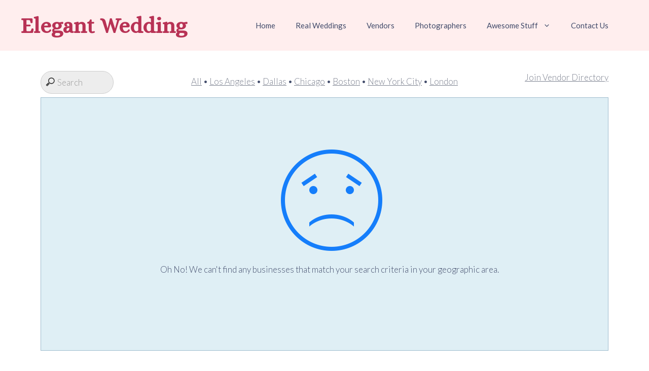

--- FILE ---
content_type: text/html; charset=UTF-8
request_url: https://elegantwedding.com/vendors/listings/category/limos/location/outer-banks/
body_size: 11157
content:
<!DOCTYPE html>
<html lang="en-US">
<head>
	<meta charset="UTF-8">
	<meta name='robots' content='index, follow, max-image-preview:large, max-snippet:-1, max-video-preview:-1' />
	<style>img:is([sizes="auto" i], [sizes^="auto," i]) { contain-intrinsic-size: 3000px 1500px }</style>
	<meta name="viewport" content="width=device-width, initial-scale=1">
	<!-- This site is optimized with the Yoast SEO plugin v24.0 - https://yoast.com/wordpress/plugins/seo/ -->
	<title>Vendors - Elegant Wedding</title>
	<link rel="canonical" href="https://elegantwedding.com/vendors/" />
	<meta property="og:locale" content="en_US" />
	<meta property="og:type" content="article" />
	<meta property="og:title" content="Vendors - Elegant Wedding" />
	<meta property="og:url" content="https://elegantwedding.com/vendors/" />
	<meta property="og:site_name" content="Elegant Wedding" />
	<meta property="article:publisher" content="https://www.facebook.com/ElegantWeddingBlog" />
	<meta property="article:modified_time" content="2024-08-25T12:39:14+00:00" />
	<meta name="twitter:label1" content="Est. reading time" />
	<meta name="twitter:data1" content="1 minute" />
	<script type="application/ld+json" class="yoast-schema-graph">{"@context":"https://schema.org","@graph":[{"@type":"WebPage","@id":"https://elegantwedding.com/vendors/","url":"https://elegantwedding.com/vendors/","name":"Vendors - Elegant Wedding","isPartOf":{"@id":"https://elegantwedding.com/#website"},"datePublished":"2014-05-07T20:40:15+00:00","dateModified":"2024-08-25T12:39:14+00:00","breadcrumb":{"@id":"https://elegantwedding.com/vendors/#breadcrumb"},"inLanguage":"en-US","potentialAction":[{"@type":"ReadAction","target":["https://elegantwedding.com/vendors/"]}]},{"@type":"BreadcrumbList","@id":"https://elegantwedding.com/vendors/#breadcrumb","itemListElement":[{"@type":"ListItem","position":1,"name":"Home","item":"https://elegantwedding.com/"},{"@type":"ListItem","position":2,"name":"Vendors"}]},{"@type":"WebSite","@id":"https://elegantwedding.com/#website","url":"https://elegantwedding.com/","name":"Elegant Wedding","description":"Tips &amp; Inspiration For Your Elegant Wedding","potentialAction":[{"@type":"SearchAction","target":{"@type":"EntryPoint","urlTemplate":"https://elegantwedding.com/?s={search_term_string}"},"query-input":{"@type":"PropertyValueSpecification","valueRequired":true,"valueName":"search_term_string"}}],"inLanguage":"en-US"}]}</script>
	<!-- / Yoast SEO plugin. -->


<link href='https://fonts.gstatic.com' crossorigin rel='preconnect' />
<link href='https://fonts.googleapis.com' crossorigin rel='preconnect' />
<link rel="alternate" type="application/rss+xml" title="Elegant Wedding &raquo; Feed" href="https://elegantwedding.com/feed/" />
<link rel="alternate" type="application/rss+xml" title="Elegant Wedding &raquo; Comments Feed" href="https://elegantwedding.com/comments/feed/" />
<script id="wpp-js" src="https://elegantwedding.com/wp-content/plugins/wordpress-popular-posts/assets/js/wpp.min.js?ver=7.2.0" data-sampling="0" data-sampling-rate="100" data-api-url="https://elegantwedding.com/wp-json/wordpress-popular-posts" data-post-id="1101" data-token="cdf9b0c436" data-lang="0" data-debug="0"></script>
<link rel="alternate" type="application/rss+xml" title="Elegant Wedding &raquo; Vendors Comments Feed" href="https://elegantwedding.com/vendors/feed/" />
<link rel='stylesheet' id='wp-block-library-css' href='https://elegantwedding.com/wp-includes/css/dist/block-library/style.min.css?ver=6.7.1' media='all' />
<style id='classic-theme-styles-inline-css'>
/*! This file is auto-generated */
.wp-block-button__link{color:#fff;background-color:#32373c;border-radius:9999px;box-shadow:none;text-decoration:none;padding:calc(.667em + 2px) calc(1.333em + 2px);font-size:1.125em}.wp-block-file__button{background:#32373c;color:#fff;text-decoration:none}
</style>
<style id='global-styles-inline-css'>
:root{--wp--preset--aspect-ratio--square: 1;--wp--preset--aspect-ratio--4-3: 4/3;--wp--preset--aspect-ratio--3-4: 3/4;--wp--preset--aspect-ratio--3-2: 3/2;--wp--preset--aspect-ratio--2-3: 2/3;--wp--preset--aspect-ratio--16-9: 16/9;--wp--preset--aspect-ratio--9-16: 9/16;--wp--preset--color--black: #000000;--wp--preset--color--cyan-bluish-gray: #abb8c3;--wp--preset--color--white: #ffffff;--wp--preset--color--pale-pink: #f78da7;--wp--preset--color--vivid-red: #cf2e2e;--wp--preset--color--luminous-vivid-orange: #ff6900;--wp--preset--color--luminous-vivid-amber: #fcb900;--wp--preset--color--light-green-cyan: #7bdcb5;--wp--preset--color--vivid-green-cyan: #00d084;--wp--preset--color--pale-cyan-blue: #8ed1fc;--wp--preset--color--vivid-cyan-blue: #0693e3;--wp--preset--color--vivid-purple: #9b51e0;--wp--preset--color--contrast: var(--contrast);--wp--preset--color--contrast-2: var(--contrast-2);--wp--preset--color--contrast-3: var(--contrast-3);--wp--preset--color--base: var(--base);--wp--preset--color--base-2: var(--base-2);--wp--preset--color--base-3: var(--base-3);--wp--preset--color--base-darker-pink: var(--base-darker-pink);--wp--preset--color--global-color-8: var(--global-color-8);--wp--preset--color--global-color-9: var(--global-color-9);--wp--preset--color--dark-pink: var(--dark-pink);--wp--preset--gradient--vivid-cyan-blue-to-vivid-purple: linear-gradient(135deg,rgba(6,147,227,1) 0%,rgb(155,81,224) 100%);--wp--preset--gradient--light-green-cyan-to-vivid-green-cyan: linear-gradient(135deg,rgb(122,220,180) 0%,rgb(0,208,130) 100%);--wp--preset--gradient--luminous-vivid-amber-to-luminous-vivid-orange: linear-gradient(135deg,rgba(252,185,0,1) 0%,rgba(255,105,0,1) 100%);--wp--preset--gradient--luminous-vivid-orange-to-vivid-red: linear-gradient(135deg,rgba(255,105,0,1) 0%,rgb(207,46,46) 100%);--wp--preset--gradient--very-light-gray-to-cyan-bluish-gray: linear-gradient(135deg,rgb(238,238,238) 0%,rgb(169,184,195) 100%);--wp--preset--gradient--cool-to-warm-spectrum: linear-gradient(135deg,rgb(74,234,220) 0%,rgb(151,120,209) 20%,rgb(207,42,186) 40%,rgb(238,44,130) 60%,rgb(251,105,98) 80%,rgb(254,248,76) 100%);--wp--preset--gradient--blush-light-purple: linear-gradient(135deg,rgb(255,206,236) 0%,rgb(152,150,240) 100%);--wp--preset--gradient--blush-bordeaux: linear-gradient(135deg,rgb(254,205,165) 0%,rgb(254,45,45) 50%,rgb(107,0,62) 100%);--wp--preset--gradient--luminous-dusk: linear-gradient(135deg,rgb(255,203,112) 0%,rgb(199,81,192) 50%,rgb(65,88,208) 100%);--wp--preset--gradient--pale-ocean: linear-gradient(135deg,rgb(255,245,203) 0%,rgb(182,227,212) 50%,rgb(51,167,181) 100%);--wp--preset--gradient--electric-grass: linear-gradient(135deg,rgb(202,248,128) 0%,rgb(113,206,126) 100%);--wp--preset--gradient--midnight: linear-gradient(135deg,rgb(2,3,129) 0%,rgb(40,116,252) 100%);--wp--preset--font-size--small: 13px;--wp--preset--font-size--medium: 20px;--wp--preset--font-size--large: 36px;--wp--preset--font-size--x-large: 42px;--wp--preset--spacing--20: 0.44rem;--wp--preset--spacing--30: 0.67rem;--wp--preset--spacing--40: 1rem;--wp--preset--spacing--50: 1.5rem;--wp--preset--spacing--60: 2.25rem;--wp--preset--spacing--70: 3.38rem;--wp--preset--spacing--80: 5.06rem;--wp--preset--shadow--natural: 6px 6px 9px rgba(0, 0, 0, 0.2);--wp--preset--shadow--deep: 12px 12px 50px rgba(0, 0, 0, 0.4);--wp--preset--shadow--sharp: 6px 6px 0px rgba(0, 0, 0, 0.2);--wp--preset--shadow--outlined: 6px 6px 0px -3px rgba(255, 255, 255, 1), 6px 6px rgba(0, 0, 0, 1);--wp--preset--shadow--crisp: 6px 6px 0px rgba(0, 0, 0, 1);}:where(.is-layout-flex){gap: 0.5em;}:where(.is-layout-grid){gap: 0.5em;}body .is-layout-flex{display: flex;}.is-layout-flex{flex-wrap: wrap;align-items: center;}.is-layout-flex > :is(*, div){margin: 0;}body .is-layout-grid{display: grid;}.is-layout-grid > :is(*, div){margin: 0;}:where(.wp-block-columns.is-layout-flex){gap: 2em;}:where(.wp-block-columns.is-layout-grid){gap: 2em;}:where(.wp-block-post-template.is-layout-flex){gap: 1.25em;}:where(.wp-block-post-template.is-layout-grid){gap: 1.25em;}.has-black-color{color: var(--wp--preset--color--black) !important;}.has-cyan-bluish-gray-color{color: var(--wp--preset--color--cyan-bluish-gray) !important;}.has-white-color{color: var(--wp--preset--color--white) !important;}.has-pale-pink-color{color: var(--wp--preset--color--pale-pink) !important;}.has-vivid-red-color{color: var(--wp--preset--color--vivid-red) !important;}.has-luminous-vivid-orange-color{color: var(--wp--preset--color--luminous-vivid-orange) !important;}.has-luminous-vivid-amber-color{color: var(--wp--preset--color--luminous-vivid-amber) !important;}.has-light-green-cyan-color{color: var(--wp--preset--color--light-green-cyan) !important;}.has-vivid-green-cyan-color{color: var(--wp--preset--color--vivid-green-cyan) !important;}.has-pale-cyan-blue-color{color: var(--wp--preset--color--pale-cyan-blue) !important;}.has-vivid-cyan-blue-color{color: var(--wp--preset--color--vivid-cyan-blue) !important;}.has-vivid-purple-color{color: var(--wp--preset--color--vivid-purple) !important;}.has-black-background-color{background-color: var(--wp--preset--color--black) !important;}.has-cyan-bluish-gray-background-color{background-color: var(--wp--preset--color--cyan-bluish-gray) !important;}.has-white-background-color{background-color: var(--wp--preset--color--white) !important;}.has-pale-pink-background-color{background-color: var(--wp--preset--color--pale-pink) !important;}.has-vivid-red-background-color{background-color: var(--wp--preset--color--vivid-red) !important;}.has-luminous-vivid-orange-background-color{background-color: var(--wp--preset--color--luminous-vivid-orange) !important;}.has-luminous-vivid-amber-background-color{background-color: var(--wp--preset--color--luminous-vivid-amber) !important;}.has-light-green-cyan-background-color{background-color: var(--wp--preset--color--light-green-cyan) !important;}.has-vivid-green-cyan-background-color{background-color: var(--wp--preset--color--vivid-green-cyan) !important;}.has-pale-cyan-blue-background-color{background-color: var(--wp--preset--color--pale-cyan-blue) !important;}.has-vivid-cyan-blue-background-color{background-color: var(--wp--preset--color--vivid-cyan-blue) !important;}.has-vivid-purple-background-color{background-color: var(--wp--preset--color--vivid-purple) !important;}.has-black-border-color{border-color: var(--wp--preset--color--black) !important;}.has-cyan-bluish-gray-border-color{border-color: var(--wp--preset--color--cyan-bluish-gray) !important;}.has-white-border-color{border-color: var(--wp--preset--color--white) !important;}.has-pale-pink-border-color{border-color: var(--wp--preset--color--pale-pink) !important;}.has-vivid-red-border-color{border-color: var(--wp--preset--color--vivid-red) !important;}.has-luminous-vivid-orange-border-color{border-color: var(--wp--preset--color--luminous-vivid-orange) !important;}.has-luminous-vivid-amber-border-color{border-color: var(--wp--preset--color--luminous-vivid-amber) !important;}.has-light-green-cyan-border-color{border-color: var(--wp--preset--color--light-green-cyan) !important;}.has-vivid-green-cyan-border-color{border-color: var(--wp--preset--color--vivid-green-cyan) !important;}.has-pale-cyan-blue-border-color{border-color: var(--wp--preset--color--pale-cyan-blue) !important;}.has-vivid-cyan-blue-border-color{border-color: var(--wp--preset--color--vivid-cyan-blue) !important;}.has-vivid-purple-border-color{border-color: var(--wp--preset--color--vivid-purple) !important;}.has-vivid-cyan-blue-to-vivid-purple-gradient-background{background: var(--wp--preset--gradient--vivid-cyan-blue-to-vivid-purple) !important;}.has-light-green-cyan-to-vivid-green-cyan-gradient-background{background: var(--wp--preset--gradient--light-green-cyan-to-vivid-green-cyan) !important;}.has-luminous-vivid-amber-to-luminous-vivid-orange-gradient-background{background: var(--wp--preset--gradient--luminous-vivid-amber-to-luminous-vivid-orange) !important;}.has-luminous-vivid-orange-to-vivid-red-gradient-background{background: var(--wp--preset--gradient--luminous-vivid-orange-to-vivid-red) !important;}.has-very-light-gray-to-cyan-bluish-gray-gradient-background{background: var(--wp--preset--gradient--very-light-gray-to-cyan-bluish-gray) !important;}.has-cool-to-warm-spectrum-gradient-background{background: var(--wp--preset--gradient--cool-to-warm-spectrum) !important;}.has-blush-light-purple-gradient-background{background: var(--wp--preset--gradient--blush-light-purple) !important;}.has-blush-bordeaux-gradient-background{background: var(--wp--preset--gradient--blush-bordeaux) !important;}.has-luminous-dusk-gradient-background{background: var(--wp--preset--gradient--luminous-dusk) !important;}.has-pale-ocean-gradient-background{background: var(--wp--preset--gradient--pale-ocean) !important;}.has-electric-grass-gradient-background{background: var(--wp--preset--gradient--electric-grass) !important;}.has-midnight-gradient-background{background: var(--wp--preset--gradient--midnight) !important;}.has-small-font-size{font-size: var(--wp--preset--font-size--small) !important;}.has-medium-font-size{font-size: var(--wp--preset--font-size--medium) !important;}.has-large-font-size{font-size: var(--wp--preset--font-size--large) !important;}.has-x-large-font-size{font-size: var(--wp--preset--font-size--x-large) !important;}
:where(.wp-block-post-template.is-layout-flex){gap: 1.25em;}:where(.wp-block-post-template.is-layout-grid){gap: 1.25em;}
:where(.wp-block-columns.is-layout-flex){gap: 2em;}:where(.wp-block-columns.is-layout-grid){gap: 2em;}
:root :where(.wp-block-pullquote){font-size: 1.5em;line-height: 1.6;}
</style>
<link rel='stylesheet' id='wl_listings_styles1-css' href='https://elegantwedding.com/wp-content/plugins/wedding-listings-members/template/css/twbn-custom.css?ver=6.7.1' media='all' />
<link rel='stylesheet' id='wl_listings_styles_cropper-css' href='https://elegantwedding.com/wp-content/plugins/wedding-listings-members/template/css/cropper.min.css?ver=6.7.1' media='all' />
<link rel='stylesheet' id='wl_listings_styles6-css' href='https://elegantwedding.com/wp-content/plugins/wedding-listings-members/template/css/colorbox.css?ver=6.7.1' media='all' />
<link rel='stylesheet' id='wordpress-popular-posts-css-css' href='https://elegantwedding.com/wp-content/plugins/wordpress-popular-posts/assets/css/wpp.css?ver=7.2.0' media='all' />
<link rel='stylesheet' id='generate-comments-css' href='https://elegantwedding.com/wp-content/themes/generatepress/assets/css/components/comments.min.css?ver=3.5.1' media='all' />
<link rel='stylesheet' id='generate-style-css' href='https://elegantwedding.com/wp-content/themes/generatepress/assets/css/main.min.css?ver=3.5.1' media='all' />
<style id='generate-style-inline-css'>
body{background-color:var(--base-3);color:var(--contrast);}a{color:var(--contrast-2);}a{text-decoration:underline;}.entry-title a, .site-branding a, a.button, .wp-block-button__link, .main-navigation a{text-decoration:none;}a:hover, a:focus, a:active{color:var(--contrast);}.wp-block-group__inner-container{max-width:1200px;margin-left:auto;margin-right:auto;}.generate-back-to-top{font-size:20px;border-radius:3px;position:fixed;bottom:30px;right:30px;line-height:40px;width:40px;text-align:center;z-index:10;transition:opacity 300ms ease-in-out;opacity:0.1;transform:translateY(1000px);}.generate-back-to-top__show{opacity:1;transform:translateY(0);}:root{--contrast:#424c6b;--contrast-2:rgba(81,88,107,0.76);--contrast-3:#b2b2be;--base:#ffeeee;--base-2:#fff8f7;--base-3:#ffffff;--base-darker-pink:#ffeaea;--global-color-8:#D5AD6D;--global-color-9:#000000;--dark-pink:#b83255;}:root .has-contrast-color{color:var(--contrast);}:root .has-contrast-background-color{background-color:var(--contrast);}:root .has-contrast-2-color{color:var(--contrast-2);}:root .has-contrast-2-background-color{background-color:var(--contrast-2);}:root .has-contrast-3-color{color:var(--contrast-3);}:root .has-contrast-3-background-color{background-color:var(--contrast-3);}:root .has-base-color{color:var(--base);}:root .has-base-background-color{background-color:var(--base);}:root .has-base-2-color{color:var(--base-2);}:root .has-base-2-background-color{background-color:var(--base-2);}:root .has-base-3-color{color:var(--base-3);}:root .has-base-3-background-color{background-color:var(--base-3);}:root .has-base-darker-pink-color{color:var(--base-darker-pink);}:root .has-base-darker-pink-background-color{background-color:var(--base-darker-pink);}:root .has-global-color-8-color{color:var(--global-color-8);}:root .has-global-color-8-background-color{background-color:var(--global-color-8);}:root .has-global-color-9-color{color:var(--global-color-9);}:root .has-global-color-9-background-color{background-color:var(--global-color-9);}:root .has-dark-pink-color{color:var(--dark-pink);}:root .has-dark-pink-background-color{background-color:var(--dark-pink);}body, button, input, select, textarea{font-family:Lato, sans-serif;font-weight:300;}.main-title{font-family:Alice, serif;font-size:43px;}@media (max-width:768px){.main-title{font-size:30px;}}h1, h2, h3, h4, h5, h6{font-family:Alice, serif;font-weight:bold;}h1{font-size:40px;line-height:1em;}h2{font-size:32px;}.gb-button{font-family:Alice, serif;font-weight:normal;font-size:24px;}.top-bar{background-color:#636363;color:#ffffff;}.top-bar a{color:#ffffff;}.top-bar a:hover{color:#303030;}.site-header{background-color:var(--base);}.main-title a,.main-title a:hover{color:var(--dark-pink);}.site-description{color:var(--contrast-2);}.mobile-menu-control-wrapper .menu-toggle,.mobile-menu-control-wrapper .menu-toggle:hover,.mobile-menu-control-wrapper .menu-toggle:focus,.has-inline-mobile-toggle #site-navigation.toggled{background-color:rgba(0, 0, 0, 0.02);}.main-navigation,.main-navigation ul ul{background-color:var(--base);}.main-navigation .main-nav ul li a, .main-navigation .menu-toggle, .main-navigation .menu-bar-items{color:var(--contrast);}.main-navigation .main-nav ul li:not([class*="current-menu-"]):hover > a, .main-navigation .main-nav ul li:not([class*="current-menu-"]):focus > a, .main-navigation .main-nav ul li.sfHover:not([class*="current-menu-"]) > a, .main-navigation .menu-bar-item:hover > a, .main-navigation .menu-bar-item.sfHover > a{color:var(--accent);}button.menu-toggle:hover,button.menu-toggle:focus{color:var(--contrast);}.main-navigation .main-nav ul li[class*="current-menu-"] > a{color:var(--accent);}.navigation-search input[type="search"],.navigation-search input[type="search"]:active, .navigation-search input[type="search"]:focus, .main-navigation .main-nav ul li.search-item.active > a, .main-navigation .menu-bar-items .search-item.active > a{color:var(--accent);}.main-navigation ul ul{background-color:var(--base-2);}.separate-containers .inside-article, .separate-containers .comments-area, .separate-containers .page-header, .one-container .container, .separate-containers .paging-navigation, .inside-page-header{background-color:var(--base-3);}.entry-title a{color:var(--contrast-2);}.entry-title a:hover{color:var(--contrast-2);}.entry-meta{color:var(--contrast-2);}.sidebar .widget{background-color:var(--base-3);}.footer-widgets{background-color:var(--base-3);}.site-info{color:var(--contrast);background-color:var(--base);}input[type="text"],input[type="email"],input[type="url"],input[type="password"],input[type="search"],input[type="tel"],input[type="number"],textarea,select{color:var(--contrast);background-color:var(--base-3);border-color:var(--base);}input[type="text"]:focus,input[type="email"]:focus,input[type="url"]:focus,input[type="password"]:focus,input[type="search"]:focus,input[type="tel"]:focus,input[type="number"]:focus,textarea:focus,select:focus{color:var(--contrast);background-color:var(--base-3);border-color:var(--contrast-3);}button,html input[type="button"],input[type="reset"],input[type="submit"],a.button,a.wp-block-button__link:not(.has-background){color:#ffffff;background-color:var(--contrast);}button:hover,html input[type="button"]:hover,input[type="reset"]:hover,input[type="submit"]:hover,a.button:hover,button:focus,html input[type="button"]:focus,input[type="reset"]:focus,input[type="submit"]:focus,a.button:focus,a.wp-block-button__link:not(.has-background):active,a.wp-block-button__link:not(.has-background):focus,a.wp-block-button__link:not(.has-background):hover{color:#ffffff;background-color:var(--contrast-2);}a.generate-back-to-top{background-color:rgba( 0,0,0,0.4 );color:#ffffff;}a.generate-back-to-top:hover,a.generate-back-to-top:focus{background-color:rgba( 0,0,0,0.6 );color:#ffffff;}:root{--gp-search-modal-bg-color:var(--base-3);--gp-search-modal-text-color:var(--contrast);--gp-search-modal-overlay-bg-color:rgba(0,0,0,0.2);}@media (max-width:768px){.main-navigation .menu-bar-item:hover > a, .main-navigation .menu-bar-item.sfHover > a{background:none;color:var(--contrast);}}.nav-below-header .main-navigation .inside-navigation.grid-container, .nav-above-header .main-navigation .inside-navigation.grid-container{padding:0px 20px 0px 20px;}.site-main .wp-block-group__inner-container{padding:40px;}.separate-containers .paging-navigation{padding-top:20px;padding-bottom:20px;}.entry-content .alignwide, body:not(.no-sidebar) .entry-content .alignfull{margin-left:-40px;width:calc(100% + 80px);max-width:calc(100% + 80px);}.rtl .menu-item-has-children .dropdown-menu-toggle{padding-left:20px;}.rtl .main-navigation .main-nav ul li.menu-item-has-children > a{padding-right:20px;}@media (max-width:768px){.separate-containers .inside-article, .separate-containers .comments-area, .separate-containers .page-header, .separate-containers .paging-navigation, .one-container .site-content, .inside-page-header{padding:30px;}.site-main .wp-block-group__inner-container{padding:30px;}.inside-top-bar{padding-right:30px;padding-left:30px;}.inside-header{padding-right:30px;padding-left:30px;}.widget-area .widget{padding-top:30px;padding-right:30px;padding-bottom:30px;padding-left:30px;}.footer-widgets-container{padding-top:30px;padding-right:30px;padding-bottom:30px;padding-left:30px;}.inside-site-info{padding-right:30px;padding-left:30px;}.entry-content .alignwide, body:not(.no-sidebar) .entry-content .alignfull{margin-left:-30px;width:calc(100% + 60px);max-width:calc(100% + 60px);}.one-container .site-main .paging-navigation{margin-bottom:20px;}}.is-right-sidebar{width:30%;}.is-left-sidebar{width:30%;}.site-content .content-area{width:100%;}@media (max-width:768px){.main-navigation .menu-toggle,.sidebar-nav-mobile:not(#sticky-placeholder){display:block;}.main-navigation ul,.gen-sidebar-nav,.main-navigation:not(.slideout-navigation):not(.toggled) .main-nav > ul,.has-inline-mobile-toggle #site-navigation .inside-navigation > *:not(.navigation-search):not(.main-nav){display:none;}.nav-align-right .inside-navigation,.nav-align-center .inside-navigation{justify-content:space-between;}.has-inline-mobile-toggle .mobile-menu-control-wrapper{display:flex;flex-wrap:wrap;}.has-inline-mobile-toggle .inside-header{flex-direction:row;text-align:left;flex-wrap:wrap;}.has-inline-mobile-toggle .header-widget,.has-inline-mobile-toggle #site-navigation{flex-basis:100%;}.nav-float-left .has-inline-mobile-toggle #site-navigation{order:10;}}
.dynamic-author-image-rounded{border-radius:100%;}.dynamic-featured-image, .dynamic-author-image{vertical-align:middle;}.one-container.blog .dynamic-content-template:not(:last-child), .one-container.archive .dynamic-content-template:not(:last-child){padding-bottom:0px;}.dynamic-entry-excerpt > p:last-child{margin-bottom:0px;}
</style>
<link rel='stylesheet' id='generate-child-css' href='https://elegantwedding.com/wp-content/themes/am/style.css?ver=1693588064' media='all' />
<link rel='stylesheet' id='generate-google-fonts-css' href='https://fonts.googleapis.com/css?family=Alice%3Aregular%7CLato%3A100%2C100italic%2C300%2C300italic%2Cregular%2Citalic%2C700%2C700italic%2C900%2C900italic&#038;display=auto&#038;ver=3.5.1' media='all' />
<script src="https://elegantwedding.com/wp-includes/js/jquery/jquery.min.js?ver=3.7.1" id="jquery-core-js"></script>
<script src="https://elegantwedding.com/wp-includes/js/jquery/jquery-migrate.min.js?ver=3.4.1" id="jquery-migrate-js"></script>
<script src="https://elegantwedding.com/wp-content/plugins/wedding-listings-members/template/js/jquery.chained.min.js?ver=6.7.1" id="wl_host_script2-js"></script>
<link rel="https://api.w.org/" href="https://elegantwedding.com/wp-json/" /><link rel="alternate" title="JSON" type="application/json" href="https://elegantwedding.com/wp-json/wp/v2/pages/1101" /><link rel="EditURI" type="application/rsd+xml" title="RSD" href="https://elegantwedding.com/xmlrpc.php?rsd" />
<meta name="generator" content="WordPress 6.7.1" />
<link rel='shortlink' href='https://elegantwedding.com/?p=1101' />
<link rel="alternate" title="oEmbed (JSON)" type="application/json+oembed" href="https://elegantwedding.com/wp-json/oembed/1.0/embed?url=https%3A%2F%2Felegantwedding.com%2Fvendors%2F" />
<link rel="alternate" title="oEmbed (XML)" type="text/xml+oembed" href="https://elegantwedding.com/wp-json/oembed/1.0/embed?url=https%3A%2F%2Felegantwedding.com%2Fvendors%2F&#038;format=xml" />
            <style id="wpp-loading-animation-styles">@-webkit-keyframes bgslide{from{background-position-x:0}to{background-position-x:-200%}}@keyframes bgslide{from{background-position-x:0}to{background-position-x:-200%}}.wpp-widget-block-placeholder,.wpp-shortcode-placeholder{margin:0 auto;width:60px;height:3px;background:#dd3737;background:linear-gradient(90deg,#dd3737 0%,#571313 10%,#dd3737 100%);background-size:200% auto;border-radius:3px;-webkit-animation:bgslide 1s infinite linear;animation:bgslide 1s infinite linear}</style>
            <link rel="icon" href="https://elegantwedding.com/wp-content/uploads/2016/03/logo_square-60x60.png" sizes="32x32" />
<link rel="icon" href="https://elegantwedding.com/wp-content/uploads/2016/03/logo_square.png" sizes="192x192" />
<link rel="apple-touch-icon" href="https://elegantwedding.com/wp-content/uploads/2016/03/logo_square.png" />
<meta name="msapplication-TileImage" content="https://elegantwedding.com/wp-content/uploads/2016/03/logo_square.png" />
		<style id="wp-custom-css">
			/* GeneratePress Site CSS */ .custom-border {
	border-radius:255px 15px 225px 15px/15px 225px 15px 255px;
}
.custom-bg-shape {
	border-radius: 15px 225px 15px 255px/255px 15px 225px 15px;
}
body:not(.page) :is(.site-header,.main-navigation) {
    background-color: var(--base);
}
 /* End GeneratePress Site CSS */


.nav-social {
    left: 35px;
    position: fixed;
    top: 0;
    transform: rotate(-90deg) translateX(-100%);
    transform-origin: 0 100%;
    z-index: 999;
}		</style>
		</head>

<body data-rsssl=1 class="page-template-default page page-id-1101 wp-embed-responsive post-image-aligned-center no-sidebar nav-float-right one-container header-aligned-left dropdown-hover" itemtype="https://schema.org/WebPage" itemscope>
	<a class="screen-reader-text skip-link" href="#content" title="Skip to content">Skip to content</a>		<header class="site-header has-inline-mobile-toggle" id="masthead" aria-label="Site"  itemtype="https://schema.org/WPHeader" itemscope>
			<div class="inside-header">
				<div class="site-branding">
						<p class="main-title" itemprop="headline">
					<a href="https://elegantwedding.com/" rel="home">Elegant Wedding</a>
				</p>
						
					</div>	<nav class="main-navigation mobile-menu-control-wrapper" id="mobile-menu-control-wrapper" aria-label="Mobile Toggle">
				<button data-nav="site-navigation" class="menu-toggle" aria-controls="primary-menu" aria-expanded="false">
			<span class="gp-icon icon-menu-bars"><svg viewBox="0 0 512 512" aria-hidden="true" xmlns="http://www.w3.org/2000/svg" width="1em" height="1em"><path d="M0 96c0-13.255 10.745-24 24-24h464c13.255 0 24 10.745 24 24s-10.745 24-24 24H24c-13.255 0-24-10.745-24-24zm0 160c0-13.255 10.745-24 24-24h464c13.255 0 24 10.745 24 24s-10.745 24-24 24H24c-13.255 0-24-10.745-24-24zm0 160c0-13.255 10.745-24 24-24h464c13.255 0 24 10.745 24 24s-10.745 24-24 24H24c-13.255 0-24-10.745-24-24z" /></svg><svg viewBox="0 0 512 512" aria-hidden="true" xmlns="http://www.w3.org/2000/svg" width="1em" height="1em"><path d="M71.029 71.029c9.373-9.372 24.569-9.372 33.942 0L256 222.059l151.029-151.03c9.373-9.372 24.569-9.372 33.942 0 9.372 9.373 9.372 24.569 0 33.942L289.941 256l151.03 151.029c9.372 9.373 9.372 24.569 0 33.942-9.373 9.372-24.569 9.372-33.942 0L256 289.941l-151.029 151.03c-9.373 9.372-24.569 9.372-33.942 0-9.372-9.373-9.372-24.569 0-33.942L222.059 256 71.029 104.971c-9.372-9.373-9.372-24.569 0-33.942z" /></svg></span><span class="screen-reader-text">Menu</span>		</button>
	</nav>
			<nav class="main-navigation sub-menu-right" id="site-navigation" aria-label="Primary"  itemtype="https://schema.org/SiteNavigationElement" itemscope>
			<div class="inside-navigation">
								<button class="menu-toggle" aria-controls="primary-menu" aria-expanded="false">
					<span class="gp-icon icon-menu-bars"><svg viewBox="0 0 512 512" aria-hidden="true" xmlns="http://www.w3.org/2000/svg" width="1em" height="1em"><path d="M0 96c0-13.255 10.745-24 24-24h464c13.255 0 24 10.745 24 24s-10.745 24-24 24H24c-13.255 0-24-10.745-24-24zm0 160c0-13.255 10.745-24 24-24h464c13.255 0 24 10.745 24 24s-10.745 24-24 24H24c-13.255 0-24-10.745-24-24zm0 160c0-13.255 10.745-24 24-24h464c13.255 0 24 10.745 24 24s-10.745 24-24 24H24c-13.255 0-24-10.745-24-24z" /></svg><svg viewBox="0 0 512 512" aria-hidden="true" xmlns="http://www.w3.org/2000/svg" width="1em" height="1em"><path d="M71.029 71.029c9.373-9.372 24.569-9.372 33.942 0L256 222.059l151.029-151.03c9.373-9.372 24.569-9.372 33.942 0 9.372 9.373 9.372 24.569 0 33.942L289.941 256l151.03 151.029c9.372 9.373 9.372 24.569 0 33.942-9.373 9.372-24.569 9.372-33.942 0L256 289.941l-151.029 151.03c-9.373 9.372-24.569 9.372-33.942 0-9.372-9.373-9.372-24.569 0-33.942L222.059 256 71.029 104.971c-9.372-9.373-9.372-24.569 0-33.942z" /></svg></span><span class="mobile-menu">Menu</span>				</button>
				<div id="primary-menu" class="main-nav"><ul id="menu-main" class=" menu sf-menu"><li id="menu-item-809" class="menu-item menu-item-type-custom menu-item-object-custom menu-item-809"><a href="https://www.elegantwedding.com/">Home</a></li>
<li id="menu-item-1198" class="menu-item menu-item-type-taxonomy menu-item-object-category menu-item-1198"><a href="https://elegantwedding.com/category/real-wedding/">Real Weddings</a></li>
<li id="menu-item-1103" class="menu-item menu-item-type-post_type menu-item-object-page current-menu-item page_item page-item-1101 current_page_item menu-item-1103"><a href="https://elegantwedding.com/vendors/" aria-current="page">Vendors</a></li>
<li id="menu-item-1895" class="menu-item menu-item-type-post_type menu-item-object-page menu-item-1895"><a href="https://elegantwedding.com/photographers/">Photographers</a></li>
<li id="menu-item-2600" class="menu-item menu-item-type-custom menu-item-object-custom menu-item-has-children menu-item-2600"><a href="#">Awesome Stuff<span role="presentation" class="dropdown-menu-toggle"><span class="gp-icon icon-arrow"><svg viewBox="0 0 330 512" aria-hidden="true" xmlns="http://www.w3.org/2000/svg" width="1em" height="1em"><path d="M305.913 197.085c0 2.266-1.133 4.815-2.833 6.514L171.087 335.593c-1.7 1.7-4.249 2.832-6.515 2.832s-4.815-1.133-6.515-2.832L26.064 203.599c-1.7-1.7-2.832-4.248-2.832-6.514s1.132-4.816 2.832-6.515l14.162-14.163c1.7-1.699 3.966-2.832 6.515-2.832 2.266 0 4.815 1.133 6.515 2.832l111.316 111.317 111.316-111.317c1.7-1.699 4.249-2.832 6.515-2.832s4.815 1.133 6.515 2.832l14.162 14.163c1.7 1.7 2.833 4.249 2.833 6.515z" /></svg></span></span></a>
<ul class="sub-menu">
	<li id="menu-item-2569" class="menu-item menu-item-type-taxonomy menu-item-object-category menu-item-2569"><a href="https://elegantwedding.com/category/beach-weddings/">Beach Weddings</a></li>
	<li id="menu-item-2570" class="menu-item menu-item-type-taxonomy menu-item-object-category menu-item-2570"><a href="https://elegantwedding.com/category/bridal-party/">Bridal Party</a></li>
	<li id="menu-item-2571" class="menu-item menu-item-type-taxonomy menu-item-object-category menu-item-2571"><a href="https://elegantwedding.com/category/destination-weddings/">Destination Weddings</a></li>
	<li id="menu-item-2572" class="menu-item menu-item-type-taxonomy menu-item-object-category menu-item-2572"><a href="https://elegantwedding.com/category/diy/">DIY</a></li>
	<li id="menu-item-2573" class="menu-item menu-item-type-taxonomy menu-item-object-category menu-item-2573"><a href="https://elegantwedding.com/category/eco-friendly-wedding/">Eco-Friendly Wedding</a></li>
	<li id="menu-item-2574" class="menu-item menu-item-type-taxonomy menu-item-object-category menu-item-2574"><a href="https://elegantwedding.com/category/fall-weddings/">Fall Weddings</a></li>
	<li id="menu-item-2575" class="menu-item menu-item-type-taxonomy menu-item-object-category menu-item-2575"><a href="https://elegantwedding.com/category/real-engagement/">Real Engagement</a></li>
	<li id="menu-item-2576" class="menu-item menu-item-type-taxonomy menu-item-object-category menu-item-2576"><a href="https://elegantwedding.com/category/real-wedding/">Real Wedding</a></li>
	<li id="menu-item-2577" class="menu-item menu-item-type-taxonomy menu-item-object-category menu-item-2577"><a href="https://elegantwedding.com/category/rings/">Rings</a></li>
	<li id="menu-item-2578" class="menu-item menu-item-type-taxonomy menu-item-object-category menu-item-2578"><a href="https://elegantwedding.com/category/sponsored-posts/">Sponsored Posts</a></li>
	<li id="menu-item-2579" class="menu-item menu-item-type-taxonomy menu-item-object-category menu-item-2579"><a href="https://elegantwedding.com/category/spring-weddings/">Spring Weddings</a></li>
	<li id="menu-item-2580" class="menu-item menu-item-type-taxonomy menu-item-object-category menu-item-2580"><a href="https://elegantwedding.com/category/styled-shoot/">Styled Shoot</a></li>
	<li id="menu-item-2581" class="menu-item menu-item-type-taxonomy menu-item-object-category menu-item-2581"><a href="https://elegantwedding.com/category/summer-weddings/">Summer Weddings</a></li>
	<li id="menu-item-2583" class="menu-item menu-item-type-taxonomy menu-item-object-category menu-item-2583"><a href="https://elegantwedding.com/category/wedding-attire/">Wedding Attire</a></li>
	<li id="menu-item-2584" class="menu-item menu-item-type-taxonomy menu-item-object-category menu-item-2584"><a href="https://elegantwedding.com/category/wedding-budget/">Wedding Budget</a></li>
	<li id="menu-item-2585" class="menu-item menu-item-type-taxonomy menu-item-object-category menu-item-2585"><a href="https://elegantwedding.com/category/wedding-ceremony/">Wedding Ceremony</a></li>
	<li id="menu-item-2586" class="menu-item menu-item-type-taxonomy menu-item-object-category menu-item-2586"><a href="https://elegantwedding.com/category/wedding-decor/">Wedding Decor</a></li>
	<li id="menu-item-2587" class="menu-item menu-item-type-taxonomy menu-item-object-category menu-item-2587"><a href="https://elegantwedding.com/category/wedding-emergency-kit/">Wedding Emergency Kit</a></li>
	<li id="menu-item-2588" class="menu-item menu-item-type-taxonomy menu-item-object-category menu-item-2588"><a href="https://elegantwedding.com/category/wedding-favors/">Wedding Favors</a></li>
	<li id="menu-item-2589" class="menu-item menu-item-type-taxonomy menu-item-object-category menu-item-2589"><a href="https://elegantwedding.com/category/wedding-food/">Wedding Food</a></li>
	<li id="menu-item-2590" class="menu-item menu-item-type-taxonomy menu-item-object-category menu-item-2590"><a href="https://elegantwedding.com/category/wedding-guests/">Wedding Guests</a></li>
	<li id="menu-item-2591" class="menu-item menu-item-type-taxonomy menu-item-object-category menu-item-2591"><a href="https://elegantwedding.com/category/wedding-invitations-2/">Wedding Invitations</a></li>
	<li id="menu-item-2592" class="menu-item menu-item-type-taxonomy menu-item-object-category menu-item-2592"><a href="https://elegantwedding.com/category/wedding-photography-2/">Wedding Photography</a></li>
	<li id="menu-item-2593" class="menu-item menu-item-type-taxonomy menu-item-object-category menu-item-2593"><a href="https://elegantwedding.com/category/wedding-planning/">Wedding Planning</a></li>
	<li id="menu-item-2594" class="menu-item menu-item-type-taxonomy menu-item-object-category menu-item-2594"><a href="https://elegantwedding.com/category/wedding-reception/">Wedding Reception</a></li>
	<li id="menu-item-2595" class="menu-item menu-item-type-taxonomy menu-item-object-category menu-item-2595"><a href="https://elegantwedding.com/category/wedding-trends/">Wedding Trends</a></li>
	<li id="menu-item-2596" class="menu-item menu-item-type-taxonomy menu-item-object-category menu-item-2596"><a href="https://elegantwedding.com/category/wedding-vendors/">Wedding Vendors</a></li>
	<li id="menu-item-2597" class="menu-item menu-item-type-taxonomy menu-item-object-category menu-item-2597"><a href="https://elegantwedding.com/category/wedding-venue/">Wedding Venue</a></li>
	<li id="menu-item-2598" class="menu-item menu-item-type-taxonomy menu-item-object-category menu-item-2598"><a href="https://elegantwedding.com/category/wedding-websites/">Wedding Websites</a></li>
	<li id="menu-item-2599" class="menu-item menu-item-type-taxonomy menu-item-object-category menu-item-2599"><a href="https://elegantwedding.com/category/winter-weddings/">Winter Weddings</a></li>
</ul>
</li>
<li id="menu-item-811" class="menu-item menu-item-type-post_type menu-item-object-page menu-item-811"><a href="https://elegantwedding.com/contact-us/">Contact Us</a></li>
</ul></div>			</div>
		</nav>
					<div class="header-widget">
				<aside id="text-10" class="widget inner-padding widget_text">			<div class="textwidget"><div class="ad_header" style='text-align:center;margin-top:3px;margin: 0 auto;'>


<script async src="//pagead2.googlesyndication.com/pagead/js/adsbygoogle.js"></script>
<ins class="adsbygoogle"
     style="display:block"
     data-ad-client="ca-pub-6762233209996025"
     data-ad-slot="8974091340"
     data-ad-format="auto"></ins>
<script>
(adsbygoogle = window.adsbygoogle || []).push({});
</script>

</div></div>
		</aside>			</div>
						</div>
		</header>
		
	<div class="site grid-container container hfeed" id="page">
				<div class="site-content" id="content">
			
	<div class="content-area" id="primary">
		<main class="site-main" id="main">
			
<article id="post-1101" class="post-1101 page type-page status-publish" itemtype="https://schema.org/CreativeWork" itemscope>
	<div class="inside-article">
		
		<div class="entry-content" itemprop="text">
			<div class="filter" style="position: relative;">
<a  href="https://twbn.net/invite?site=" class="request_invite_btn" id="join_vendors" >Join Vendor Directory</a>
 
<div class="listing-menu">

<form method="POST" action="https://elegantwedding.com/vendors/"  class="search-form">
	<input type="search" name="text" value=""  placeholder="Search"  class="search"/>
</form>
	<div class="major-cities">
	<a href="https://elegantwedding.com/vendors/" title="https://elegantwedding.com/vendors/">All</a> &bull; 
			<a href="https://elegantwedding.com/vendors/listings/location/los-angeles/" title="Los Angeles">Los Angeles</a>
	 &bull; 		<a href="https://elegantwedding.com/vendors/listings/location/dallas/" title="Dallas">Dallas</a>
	 &bull; 		<a href="https://elegantwedding.com/vendors/listings/location/chicago/" title="Chicago">Chicago</a>
	 &bull; 		<a href="https://elegantwedding.com/vendors/listings/location/boston/" title="Boston">Boston</a>
	 &bull; 		<a href="https://elegantwedding.com/vendors/listings/location/new-york-city/" title="New York City">New York City</a>
	 &bull; 		<a href="https://elegantwedding.com/vendors/listings/location/london/" title="London">London</a>
		</div>
 
 	 
	 
	</div>  
	</div>  
	
	
	<script>
jQuery(document).ready(function($){
    jQuery('#mgmenu1').universalMegaMenu({
        menu_effect: 'hover_fade',
        menu_speed_show: 300,
        menu_speed_hide: 200,
        menu_speed_delay: 200,
        menu_click_outside: true,
        menubar_trigger : false,
        menubar_hide : false,
        menu_responsive: true
    });
 //   megaMenuContactForm(); 
});
</script><div class="alert alert-info"  style="height:500px;text-align:center"><div style="margin-top: 50px;"><img src="https://elegantwedding.com/wp-content/plugins/wedding-listings-members//template/images/sad.png" style="vertical-align: middle;"/> <br/>Oh No! We can't find any businesses that match your search criteria in your geographic area.</div></div><script type="text/javascript">
jQuery(function ($) {
$('.featured-vendors-list').slick({
	dots: true,
	slidesToShow: 2,
	slidesToScroll: 2,
	autoplay: true,
	arrows: true,
	infinite: true,
	autoplaySpeed: 2000
});
});
</script>

		</div>

			</div>
</article>

			<div class="comments-area">
				<div id="comments">

		<div id="respond" class="comment-respond">
		<h3 id="reply-title" class="comment-reply-title">Leave a Comment <small><a rel="nofollow" id="cancel-comment-reply-link" href="/vendors/listings/category/limos/location/outer-banks/#respond" style="display:none;">Cancel reply</a></small></h3><form action="https://elegantwedding.com/wp-comments-post.php" method="post" id="commentform" class="comment-form" novalidate><p class="comment-form-comment"><label for="comment" class="screen-reader-text">Comment</label><textarea id="comment" name="comment" cols="45" rows="8" required></textarea></p><label for="author" class="screen-reader-text">Name</label><input placeholder="Name *" id="author" name="author" type="text" value="" size="30" required />
<label for="email" class="screen-reader-text">Email</label><input placeholder="Email *" id="email" name="email" type="email" value="" size="30" required />
<label for="url" class="screen-reader-text">Website</label><input placeholder="Website" id="url" name="url" type="url" value="" size="30" />
<p class="comment-form-cookies-consent"><input id="wp-comment-cookies-consent" name="wp-comment-cookies-consent" type="checkbox" value="yes" /> <label for="wp-comment-cookies-consent">Save my name, email, and website in this browser for the next time I comment.</label></p>
<p class="form-submit"><input name="submit" type="submit" id="submit" class="submit" value="Post Comment" /> <input type='hidden' name='comment_post_ID' value='1101' id='comment_post_ID' />
<input type='hidden' name='comment_parent' id='comment_parent' value='0' />
</p><p style="display: none;"><input type="hidden" id="akismet_comment_nonce" name="akismet_comment_nonce" value="b782d7ca69" /></p><p style="display: none !important;" class="akismet-fields-container" data-prefix="ak_"><label>&#916;<textarea name="ak_hp_textarea" cols="45" rows="8" maxlength="100"></textarea></label><input type="hidden" id="ak_js_1" name="ak_js" value="242"/><script>document.getElementById( "ak_js_1" ).setAttribute( "value", ( new Date() ).getTime() );</script></p></form>	</div><!-- #respond -->
	
</div><!-- #comments -->
			</div>

					</main>
	</div>

	
	</div>
</div>


<div class="site-footer">
			<footer class="site-info" aria-label="Site"  itemtype="https://schema.org/WPFooter" itemscope>
			<div class="inside-site-info grid-container">
								<div class="copyright-bar">
					<div class="wrap"><a href="https://twbn.net/blogger/">Become a Wedding Blogger</a> — <a href="https://elegantwedding.com/badge/?swcfpc=1">Featured Badge</a> — <a href="https://twbn.net/advertisers/">Advertise</a> — <a href="https://elegantwedding.com/contact-us/?swcfpc=1">Contact</a><br>
Copyright ©2011-2025 <a href="https://www.elegantwedding.com/?swcfpc=1">Elegant Wedding Ideas and Tips</a>.<br>
<a href="https://twbn.net/dmca/">DMCA</a> — <a href="https://twbn.net/terms/">Terms of Service</a> — <a href="https://twbn.net/privacy/">Privacy Policy</a> </div>				</div>
			</div>
		</footer>
		</div>

<a title="Scroll back to top" aria-label="Scroll back to top" rel="nofollow" href="#" class="generate-back-to-top" data-scroll-speed="400" data-start-scroll="300" role="button">
					<span class="gp-icon icon-arrow-up"><svg viewBox="0 0 330 512" aria-hidden="true" xmlns="http://www.w3.org/2000/svg" width="1em" height="1em" fill-rule="evenodd" clip-rule="evenodd" stroke-linejoin="round" stroke-miterlimit="1.414"><path d="M305.863 314.916c0 2.266-1.133 4.815-2.832 6.514l-14.157 14.163c-1.699 1.7-3.964 2.832-6.513 2.832-2.265 0-4.813-1.133-6.512-2.832L164.572 224.276 53.295 335.593c-1.699 1.7-4.247 2.832-6.512 2.832-2.265 0-4.814-1.133-6.513-2.832L26.113 321.43c-1.699-1.7-2.831-4.248-2.831-6.514s1.132-4.816 2.831-6.515L158.06 176.408c1.699-1.7 4.247-2.833 6.512-2.833 2.265 0 4.814 1.133 6.513 2.833L303.03 308.4c1.7 1.7 2.832 4.249 2.832 6.515z" fill-rule="nonzero" /></svg></span>
				</a><script id="generate-a11y">!function(){"use strict";if("querySelector"in document&&"addEventListener"in window){var e=document.body;e.addEventListener("mousedown",function(){e.classList.add("using-mouse")}),e.addEventListener("keydown",function(){e.classList.remove("using-mouse")})}}();</script><link rel='stylesheet' id='wl_listings_styles_mgmenu-css' href='https://elegantwedding.com/wp-content/plugins/wedding-listings-members/template/css/mgmenu.css?ver=6.7.1' media='all' />
<link rel='stylesheet' id='wl_listings_styles5-css' href='//cdn.jsdelivr.net/jquery.slick/1.5.5/slick.css?ver=6.7.1' media='all' />
<link rel='stylesheet' id='wl_listings_slickcustom-css' href='https://elegantwedding.com/wp-content/plugins/wedding-listings-members/template/css/slick-custom.css?ver=6.7.1' media='all' />
<script id="generate-smooth-scroll-js-extra">
var gpSmoothScroll = {"elements":[".smooth-scroll","li.smooth-scroll a"],"duration":"800","offset":""};
</script>
<script src="https://elegantwedding.com/wp-content/plugins/gp-premium/general/js/smooth-scroll.min.js?ver=2.5.0" id="generate-smooth-scroll-js"></script>
<script id="wpil-frontend-script-js-extra">
var wpilFrontend = {"ajaxUrl":"\/wp-admin\/admin-ajax.php","postId":"1101","postType":"post","openInternalInNewTab":"0","openExternalInNewTab":"0","disableClicks":"0","openLinksWithJS":"0","trackAllElementClicks":"0","clicksI18n":{"imageNoText":"Image in link: No Text","imageText":"Image Title: ","noText":"No Anchor Text Found"}};
</script>
<script src="https://elegantwedding.com/wp-content/plugins/link-whisper-premium/js/frontend.min.js?ver=1732021936" id="wpil-frontend-script-js"></script>
<script src="https://elegantwedding.com/wp-content/plugins/wedding-listings-members/template/js/twbn-script.js" id="wl_host_script5-js"></script>
<script src="https://elegantwedding.com/wp-content/plugins/wedding-listings-members/template/js/Blob.js" id="wl_host_script_blob-js"></script>
<script src="https://elegantwedding.com/wp-content/plugins/wedding-listings-members/template/js/canvas-toBlob.js" id="wl_host_script_to_blob-js"></script>
<script src="https://elegantwedding.com/wp-content/plugins/wedding-listings-members/template/js/jquery.colorbox-min.js" id="wl_host_script9-js"></script>
<script src="https://elegantwedding.com/wp-content/plugins/wedding-listings-members/template/js/cropper.min.js" id="wl_host_script_cropper-js"></script>
<!--[if lte IE 11]>
<script src="https://elegantwedding.com/wp-content/themes/generatepress/assets/js/classList.min.js?ver=3.5.1" id="generate-classlist-js"></script>
<![endif]-->
<script id="generate-menu-js-extra">
var generatepressMenu = {"toggleOpenedSubMenus":"1","openSubMenuLabel":"Open Sub-Menu","closeSubMenuLabel":"Close Sub-Menu"};
</script>
<script src="https://elegantwedding.com/wp-content/themes/generatepress/assets/js/menu.min.js?ver=3.5.1" id="generate-menu-js"></script>
<script id="generate-back-to-top-js-extra">
var generatepressBackToTop = {"smooth":"1"};
</script>
<script src="https://elegantwedding.com/wp-content/themes/generatepress/assets/js/back-to-top.min.js?ver=3.5.1" id="generate-back-to-top-js"></script>
<script src="https://elegantwedding.com/wp-includes/js/comment-reply.min.js?ver=6.7.1" id="comment-reply-js" async data-wp-strategy="async"></script>
<script src="https://elegantwedding.com/wp-content/plugins/wedding-listings-members/template/js/mgmenu.min.js" id="wl_host_mgmenu-js"></script>
<script src="https://elegantwedding.com/wp-content/plugins/wedding-listings-members/template/js/mgmenu_plugins.js" id="wl_host_mgmenu_plugins-js"></script>
<script src="//cdn.jsdelivr.net/jquery.slick/1.5.5/slick.min.js" id="wl_host_script7-js"></script>
<script defer src="https://elegantwedding.com/wp-content/plugins/akismet/_inc/akismet-frontend.js?ver=1732021935" id="akismet-frontend-js"></script>

		
<script defer src="https://static.cloudflareinsights.com/beacon.min.js/vcd15cbe7772f49c399c6a5babf22c1241717689176015" integrity="sha512-ZpsOmlRQV6y907TI0dKBHq9Md29nnaEIPlkf84rnaERnq6zvWvPUqr2ft8M1aS28oN72PdrCzSjY4U6VaAw1EQ==" data-cf-beacon='{"version":"2024.11.0","token":"bd71359797da4c7e9a2f8126dd745653","r":1,"server_timing":{"name":{"cfCacheStatus":true,"cfEdge":true,"cfExtPri":true,"cfL4":true,"cfOrigin":true,"cfSpeedBrain":true},"location_startswith":null}}' crossorigin="anonymous"></script>
</body>
</html>


--- FILE ---
content_type: text/html; charset=utf-8
request_url: https://www.google.com/recaptcha/api2/aframe
body_size: 267
content:
<!DOCTYPE HTML><html><head><meta http-equiv="content-type" content="text/html; charset=UTF-8"></head><body><script nonce="NuplE_kkNdLbPukRuvMFeA">/** Anti-fraud and anti-abuse applications only. See google.com/recaptcha */ try{var clients={'sodar':'https://pagead2.googlesyndication.com/pagead/sodar?'};window.addEventListener("message",function(a){try{if(a.source===window.parent){var b=JSON.parse(a.data);var c=clients[b['id']];if(c){var d=document.createElement('img');d.src=c+b['params']+'&rc='+(localStorage.getItem("rc::a")?sessionStorage.getItem("rc::b"):"");window.document.body.appendChild(d);sessionStorage.setItem("rc::e",parseInt(sessionStorage.getItem("rc::e")||0)+1);localStorage.setItem("rc::h",'1763554012026');}}}catch(b){}});window.parent.postMessage("_grecaptcha_ready", "*");}catch(b){}</script></body></html>